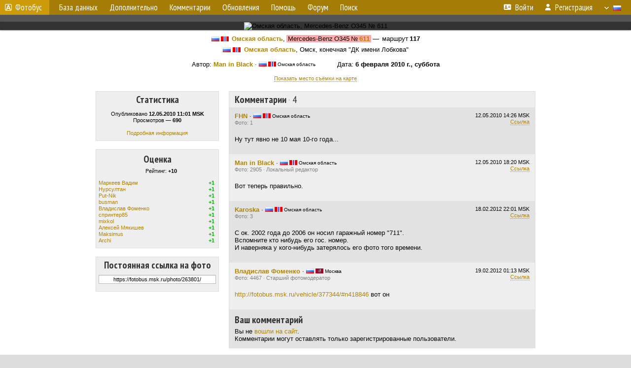

--- FILE ---
content_type: text/html; charset=UTF-8
request_url: http://fotobus.msk.ru/photo/263801/?vid=137016
body_size: 7220
content:
<!DOCTYPE html>
<html lang="ru">
<head>
<meta http-equiv="content-type" content="text/html;charset=UTF-8">
<meta name="description" content="Крупнейшая фотогалерея автобусного транспорта России и мира. Базы подвижного состава.">
<meta name="keywords" content="автобус фотогалерея городской транспорт фотографии междугородний транспорт база данных подвижной состав">
<meta name="theme-color" content="#cd9b08">
<meta property="og:title" content="Омская область, Mercedes-Benz O345 № 611 — Фото">
<meta name="viewport" content="width=1000,user-scalable=yes">
<title>Омская область, Mercedes-Benz O345 № 611 — Фото — Автобусный транспорт</title>
<link rel="alternate" hreflang="x-default" href="https://fotobus.msk.ru/photo/263801/?vid=137016">
<link rel="alternate" hreflang="ru" href="https://fotobus.msk.ru/photo/263801/?vid=137016&amp;lang=ru">
<link rel="alternate" hreflang="be" href="https://fotobus.msk.ru/photo/263801/?vid=137016&amp;lang=be">
<link rel="alternate" hreflang="uk" href="https://fotobus.msk.ru/photo/263801/?vid=137016&amp;lang=uk">
<link rel="alternate" hreflang="kk" href="https://fotobus.msk.ru/photo/263801/?vid=137016&amp;lang=kk">
<link rel="alternate" hreflang="pl" href="https://fotobus.msk.ru/photo/263801/?vid=137016&amp;lang=pl">
<link rel="alternate" hreflang="cs" href="https://fotobus.msk.ru/photo/263801/?vid=137016&amp;lang=cs">
<link rel="alternate" hreflang="en" href="https://fotobus.msk.ru/photo/263801/?vid=137016&amp;lang=en">
<link rel="alternate" hreflang="es" href="https://fotobus.msk.ru/photo/263801/?vid=137016&amp;lang=es">
<link rel="alternate" hreflang="de" href="https://fotobus.msk.ru/photo/263801/?vid=137016&amp;lang=de">
<link rel="alternate" hreflang="lt" href="https://fotobus.msk.ru/photo/263801/?vid=137016&amp;lang=lt">
<link rel="alternate" hreflang="lv" href="https://fotobus.msk.ru/photo/263801/?vid=137016&amp;lang=lv">
<link rel="alternate" hreflang="hu" href="https://fotobus.msk.ru/photo/263801/?vid=137016&amp;lang=hu">
<link rel="alternate" hreflang="el" href="https://fotobus.msk.ru/photo/263801/?vid=137016&amp;lang=el">
<link rel="shortcut icon" type="image/png" href="//fotobus.msk.ru/img/icons/fb_16.png">
<link rel="icon" type="image/png" href="//fotobus.msk.ru/img/icons/fb_16.png">
<link rel="apple-touch-icon" sizes="57x57" href="/img/icons/fb_57.png">
<link rel="apple-touch-icon" sizes="72x72" href="/img/icons/fb_72.png">
<link rel="apple-touch-icon" sizes="76x76" href="/img/icons/fb_76.png">
<link rel="apple-touch-icon" sizes="114x114" href="/img/icons/fb_114.png">
<link rel="apple-touch-icon" sizes="120x120" href="/img/icons/fb_120.png">
<link rel="apple-touch-icon" sizes="144x144" href="/img/icons/fb_144.png">
<link rel="apple-touch-icon" sizes="152x152" href="/img/icons/fb_152.png">
<link rel="shortcut icon" sizes="196x196" href="/img/icons/fb_512.png">
<link rel="shortcut icon" sizes="128x128" href="/img/icons/fb_128.png">
<link rel="shortcut icon" sizes="96x96" href="/img/icons/fb_96.png">
<link rel="shortcut icon" sizes="72x72" href="/img/icons/fb_72.png">
<link rel="shortcut icon" sizes="48x48" href="/img/icons/fb_48.png">
<link rel="shortcut icon" sizes="32x32" href="/img/icons/fb_32.png">
<link rel="shortcut icon" sizes="16x16" href="/img/icons/fb_16.png">
<link rel="preconnect" href="https://fonts.googleapis.com">
<link rel="preconnect" href="https://fonts.gstatic.com" crossorigin>
<link href="https://fonts.googleapis.com/css2?family=PT+Sans+Narrow:wght@400;700&amp;display=swap" rel="stylesheet">
<link rel="stylesheet" href="/css/fontawesome/css/all.min.css?1649450942">
<link rel="stylesheet" href="/css/style.css?1758309865">
<link rel="stylesheet" href="/css/desktop.css?1704281051">
<link rel="stylesheet" href="/css/photo.css?1702737947">
<link rel="stylesheet" href="/css/comments.css?1709572146">
<script src="https://unpkg.com/leaflet@1.3.4/dist/leaflet.js" integrity="sha512-nMMmRyTVoLYqjP9hrbed9S+FzjZHW5gY1TWCHA5ckwXZBadntCNs8kEqAWdrb9O7rxbCaA4lKTIWjDXZxflOcA==" crossorigin=""></script>
<script src="/js/jquery.js?1507064400"></script>
<script src="/js/jquery.lazy.min.js?1595590838"></script>
<script src="/js/core.js?1769256691"></script>
<script src="/js/map.js?1693216607"></script>
<script src="/photo.js?1709641410"></script>
<script src="/comments.js?1705518204"></script>
<meta property="og:image" content="https://fotobus.msk.ru//s1.fotobus.msk.ru/photo/02/63/80/263801.jpg">
<script async src="//pagead2.googlesyndication.com/pagead/js/adsbygoogle.js"></script>
<script>
(adsbygoogle = window.adsbygoogle || []).push({
google_ad_client: "ca-pub-123456789",
enable_page_level_ads: true
});
</script>

<!-- Yandex.Metrika counter -->
<script >
   (function(m,e,t,r,i,k,a){m[i]=m[i]||function(){(m[i].a=m[i].a||[]).push(arguments)};
   m[i].l=1*new Date();k=e.createElement(t),a=e.getElementsByTagName(t)[0],k.async=1,k.src=r,a.parentNode.insertBefore(k,a)})
   (window, document, "script", "https://mc.yandex.ru/metrika/tag.js", "ym");

   ym(51791999, "init", {
        id:51791999,
        clickmap:true,
        trackLinks:true,
        accurateTrackBounce:true
   });
</script>
<!-- /Yandex.Metrika counter -->
</head>

<body>
<noscript><div><img src="https://mc.yandex.ru/watch/51791999" style="position:absolute; left:-9999px;" alt="" /></div></noscript>
<div id="backgr"></div>
<table class="tmain">
<tr><td class="mm-bar">
<a id="title-small" href="/"><img src="/img/fb_s.png"> Фотобус</a><ul class="mm mm-level-1"><li><a href="#" onclick="return false" class="mm-item"><span class="mm-label">База данных</span></a><div><ul class="mm-level-2"><li><a href="/models.php" class="mm-item"><span class="mm-label">Модели</span></a></li><li><a href="/#countries" class="mm-item"><span class="mm-label">Страны и регионы</span></a></li></ul></div></li><li><a href="#" onclick="return false" class="mm-item"><span class="mm-label">Дополнительно</span></a><div><ul class="mm-level-2"><li><a href="/news.php" class="mm-item"><span class="mm-label">Новости и хронология</span></a></li><li><a href="/misc/" class="mm-item"><span class="mm-label">Разные фотогалереи</span></a></li><li><a href="/links.php" class="mm-item"><span class="mm-label">Ссылки</span></a></li></ul></div></li><li><a href="/comments.php" class="mm-item"><span class="mm-label">Комментарии</span></a></li><li><a href="#" onclick="return false" class="mm-item"><span class="mm-label">Обновления</span></a><div><ul class="mm-level-2"><li><a href="/update.php?time=24" class="mm-item"><span class="mm-label">Новые фотографии</span></a></li><li><a href="/feed.php" class="mm-item"><span class="mm-label">Лента обновлений</span></a></li><li><a href="/update.php" class="mm-item"><span class="mm-label">Архив обновлений по датам</span></a></li></ul></div></li><li><a href="#" onclick="return false" class="mm-item"><span class="mm-label">Помощь</span></a><div><ul class="mm-level-2"><li><a href="/rules/" class="mm-item"><span class="mm-label">Правила сайта</span></a></li><li><a href="/rules/pub/" class="mm-item"><span class="mm-label">Критерии отбора фотографий</span></a></li><li><a href="/rules/photo/" class="mm-item"><span class="mm-label">Правила подписи фотографий</span></a></li><li><a href="/rules/reasons/" class="mm-item"><span class="mm-label">Замечания к фотографиям</span></a></li></ul></div></li><li><a href="//forum.fotobus.msk.ru" class="mm-item"><span class="mm-label">Форум</span></a></li><li><a href="/search.php" class="mm-item"><span class="mm-label">Поиск</span></a><div><ul class="mm-level-2"><li><a href="/search.php" class="mm-item"><span class="mm-label">Поиск фотографий</span></a></li><li><a href="/vsearch.php" class="mm-item"><span class="mm-label">Поиск ТС</span></a></li><li><a href="/csearch.php" class="mm-item"><span class="mm-label">Поиск комментариев</span></a></li><li><a href="/authors.php" class="mm-item"><span class="mm-label">Поиск авторов</span></a></li></ul></div></li><li class="mm-pad-right"><a href="/login.php" class="mm-item"><span class="mm-icon"><i class="fas fa-xs fa-address-card"></i></span><span class="mm-label">Войти</span></a></li><li><a href="/register.php" class="mm-item"><span class="mm-icon"><i class="fas fa-xs fa-user"></i></span><span class="mm-label">Регистрация</span></a></li><li class="mm-lang mm-wide"><a href="#" onclick="return false" class="mm-item"><span class="mm-icon"><img src="/img/arrow.png?1" class="arrow"></span><span class="mm-label">Русский</span><span class="mm-right-icon"><img src="/img/r/1.gif"></span></a><div><ul class="mm-level-2"><li><a href="/set.php?l=ru" class="mm-item"><span class="mm-icon"><img src="/img/r/1.gif"></span><span class="mm-label">Русский</span></a></li><li><a href="/set.php?l=be" class="mm-item"><span class="mm-icon"><img src="/img/r/2.gif"></span><span class="mm-label">Беларуская</span></a></li><li><a href="/set.php?l=uk" class="mm-item"><span class="mm-icon"><img src="/img/r/3.gif"></span><span class="mm-label">Українська</span></a></li><li><a href="/set.php?l=kk" class="mm-item"><span class="mm-icon"><img src="/img/r/4.gif"></span><span class="mm-label">Қазақ тілі</span></a></li><li><a href="/set.php?l=pl" class="mm-item"><span class="mm-icon"><img src="/img/r/c/65.gif"></span><span class="mm-label">Polski</span></a></li><li><a href="/set.php?l=cs" class="mm-item"><span class="mm-icon"><img src="/img/r/c/156.gif"></span><span class="mm-label">Čeština</span></a></li><li><a href="/set.php?l=en" class="mm-item"><span class="mm-icon"><img src="/img/r/c/158.gif"></span><span class="mm-label">English</span></a></li><li><a href="/set.php?l=es" class="mm-item"><span class="mm-icon"><img src="/img/r/40.gif"></span><span class="mm-label">Español</span></a></li><li><a href="/set.php?l=de" class="mm-item"><span class="mm-icon"><img src="/img/r/c/138.gif"></span><span class="mm-label">Deutsch</span></a></li><li><a href="/set.php?l=lt" class="mm-item"><span class="mm-icon"><img src="/img/r/c/140.gif"></span><span class="mm-label">Lietuvių</span></a></li><li><a href="/set.php?l=lv" class="mm-item"><span class="mm-icon"><img src="/img/r/c/141.gif"></span><span class="mm-label">Latviešu</span></a></li><li><a href="/set.php?l=hu" class="mm-item"><span class="mm-icon"><img src="/img/r/c/147.gif"></span><span class="mm-label">Magyar</span></a></li><li><a href="/set.php?l=el" class="mm-item"><span class="mm-icon"><img src="/img/r/c/174.gif"></span><span class="mm-label">Ελληνικά</span></a></li></ul></div></li></ul>
</td></tr>
<tr><td class="main">
<center>
<script>

var pid = 263801;
var self_p = 0;
var subscr_pro = 0;
var subscr_fav = 0;
addTexts({
	'P_CURRENT': 'Это — текущая фотография.',
	'P_MOVE_FIRST': 'Это самое первое фото',
	'P_MOVE_LAST': 'Это самое новое фото',
	'P_MOVE_ALONE_V': 'Это единственное фото ТС',
	'P_MOVE_ALONE_G': 'Это единственное фото в галерее',
	'P_QUOTE_MSG': 'Нет смысла цитировать последнее сообщение целиком.<br />Если Вы хотите процитировать часть сообщения, выделите часть текста и нажмите на ссылку ещё раз.',
	'P_QUOTE_LEN': 'Слишком длинная цитата. Пользователям будет неудобно читать такой комментарий.<br>Пожалуйста, выделите конкретное предложение, на которое вы отвечаете, и нажмите на ссылку еще раз.',
	'P_QUOTE_TXT': 'Цитата',
	'P_DEL_CONF': 'Вы действительно хотите удалить свой комментарий?',
	'P_WAIT': 'Пожалуйста, подождите...',
	'P_ADDFAV': 'Добавить фото в Избранное',
	'P_DELFAV': 'Удалить фото из Избранного',
	'P_ENTERTEXT': 'Введите текст комментария',
	'LOADING': 'Загрузка...',
	'NO_VOTES': 'Нет голосов',
	'MAP_OSM': 'Карта OpenStreetMap',
	'MAP_OSM_BW': 'Чёрно-белая карта OpenStreetMap',
	'MAP_OSM_HOT': 'Карта Humanitarian OpenStreetMap Team',
	'MAP_TOPO': 'Карта OpenTopoMap',
	'MAP_WIKIMEDIA': 'Карта Wikimedia',
	'MAP_OPNV': 'Карта ÖPNVKarte',
	'MAP_OPENPTMAP': 'Общественный транспорт от OpenPtMap',
	'MAP_RAILWAY': 'Железная дорога от OpenRailwayMap',
	'MAP_BING': 'Спутник Bing',
	'MAP_YANDEX': 'Карта Яндекс',
	'MAP_YANDSAT': 'Спутник Яндекс'
});
var showmap = true;
var lat = 54.9383;
var lng = 73.3832;
var dir = 45;
var vid = 137016;
var gid = 0;
var aid = 0;
var upd = 0;

</script>
<div style="margin:0 -20px; padding:7px; background-color:#555">
<!-- Yandex.RTB R-A-488942-3 -->
<div id="yandex_rtb_R-A-488942-3"></div>
<script type="text/javascript">
(function(w, d, n, s, t) {
w[n] = w[n] || [];
w[n].push(function() {
Ya.Context.AdvManager.render({
blockId: "R-A-488942-3",
renderTo: "yandex_rtb_R-A-488942-3",
async: true
});
});
t = d.getElementsByTagName("script")[0];
s = d.createElement("script");
s.type = "text/javascript";
s.src = "//an.yandex.ru/system/context.js";
s.async = true;
t.parentNode.insertBefore(s, t);
})(this, this.document, "yandexContextAsyncCallbacks");
</script>
</div>
<div id="photobar">
<div id="prev" title="Переход по профилю ТС"><span>&lt;</span></div>
<div id="next" title="Переход по профилю ТС"><span>&gt;</span></div>
<div style="display:inline-block">
<div id="underphoto_frame">
<div id="ph_frame">
<img id="ph" src="//s1.fotobus.msk.ru/photo/02/63/80/263801.jpg" alt="Омская область, Mercedes-Benz O345 № 611" title="Омская область, Mercedes-Benz O345 № 611">
</div>
</div>
</div>
</div>
</div>
<script>

// Проверка на необходимость масштабирования фото
function checkPhotoSize()
{
	var photo = $('#ph');
	if (!photo.length) return;

	var w = photo[0].naturalWidth;
	var h = photo[0].naturalHeight;

	var pw = photo.width();
	var ww = $(window).width();
	var wh = $(window).height();

	if (h > w && w < ww)
		 photo.   addClass('v-zoom');
	else photo.removeClass('v-zoom');

	if (w === undefined || w == 0 || w > pw || w > ww || (h > wh && h > w))
	{
		photo.removeClass('nozoom').off('click').on('click', function()
		{
			photo.toggleClass('zoomed');
		});
	}
	else photo.addClass('nozoom').off('click');
}

// Масштабирование фото
$('#ph').on('load', checkPhotoSize);
$(window).on('resize', checkPhotoSize);
checkPhotoSize();

</script>
</center></td></tr>
</table>
<div id="pmain">
<div style="margin-bottom:7px"><table class="pwrite"><tr><td align="right"><a href="/country/1/"><img class="flag" src="/img/r/1.gif"> <img class="flag" src="/img/r/c/104.gif"></a>&nbsp; <b><a href="/city/104/">Омская область</a></b>,&nbsp;</td><td align="right"><span class="s5">&nbsp;Mercedes-Benz O345</span></td><td class="nw s5" align="left" valign="top">&nbsp;№ <b><a href="/vehicle/137016/#n146397">611</a></b>&nbsp;</td><td class="nw" align="left" valign="top">&nbsp;&mdash; &nbsp;маршрут <b>117</b></td></tr></table></div>
<div><img class="flag" src="/img/r/1.gif"> <img class="flag" src="/img/r/c/104.gif">&ensp;<b><a href="/city/104/">Омская область</a></b>, Омск, конечная &quot;ДК имени Лобкова&quot;</div><br>
<div>Автор: <b><a href="/author/1702/">Man in Black</a></b> &middot; <span class="flag"><img class="flag" src="/img/r/1.gif"> <img class="flag" src="/img/r/c/104.gif"> Омская область</span> &nbsp; &nbsp; &nbsp; &nbsp; &nbsp; Дата: <b>6 февраля 2010 г., суббота</b></div>
<br>
<div id="showmap"><a href="#" class="dot">Показать место съёмки на карте</a></div>
<div id="map">
	<div id="map_canvas"></div>
	<div id="pfm_frame"><table align="center" class="shadow"><tr><td id="pfm"></td></tr></table></div>
	</div>
<!--<style>#M407171ScriptRootC683116 {min-height: 300px;}</style>    -->
<!-- Composite Start -->
<!--<div id="M407171ScriptRootC683116">
        <div id="M407171PreloadC683116">
        Загрузка...    </div>
        <script>
                (function(){
            var D=new Date(),d=document,b='body',ce='createElement',ac='appendChild',st='style',ds='display',n='none',gi='getElementById',lp=d.location.protocol,wp=lp.indexOf('http')==0?lp:'https:';
            var i=d[ce]('iframe');i[st][ds]=n;d[gi]("M407171ScriptRootC683116")[ac](i);try{var iw=i.contentWindow.document;iw.open();iw.writeln("<ht"+"ml><bo"+"dy></bo"+"dy></ht"+"ml>");iw.close();var c=iw[b];}
            catch(e){var iw=d;var c=d[gi]("M407171ScriptRootC683116");}var dv=iw[ce]('div');dv.id="MG_ID";dv[st][ds]=n;dv.innerHTML=683116;c[ac](dv);
            var s=iw[ce]('script');s.async='async';s.defer='defer';s.charset='utf-8';s.src=wp+"//jsc.marketgid.com/f/o/fotobus.msk.ru.683116.js?t="+D.getYear()+D.getMonth()+D.getUTCDate()+D.getUTCHours();c[ac](s);})();
    </script>
    </div>  -->
<!-- Composite End -->

<!-- Yandex.RTB R-A-488942-4 -->
<div id="yandex_rtb_R-A-488942-4"></div>
<!-- <script>
window.yaContextCb.push(() => {
    Ya.Context.AdvManager.render({
        "blockId": "R-A-488942-4",
        "renderTo": "yandex_rtb_R-A-488942-4"
    })
})
</script> -->

<script type="text/javascript">
	(function(w, d, n, s, t) {
		w[n] = w[n] || [];
		w[n].push(function() {
			Ya.Context.AdvManager.render({
				blockId: "R-A-488942-4",
				renderTo: "yandex_rtb_R-A-488942-4",
				async: true
			});
		});
		t = d.getElementsByTagName("script")[0];
		s = d.createElement("script");
		s.type = "text/javascript";
		s.src = "//an.yandex.ru/system/context.js";
		s.async = true;
		t.parentNode.insertBefore(s, t);
	})(this, this.document, "yandexContextAsyncCallbacks");
</script>

	<table id="pp-items"><tr><td id="pp-left-col"><div class="p20a" id="pp-item-info">
	<h4>Статистика</h4>
	<div class="sm">
		Опубликовано <b>12.05.2010 11:01 MSK</b><br>
Просмотров — <b>690</b><br><br>
<a href="/photoext.php?pid=263801">Подробная информация</a>
	</div>
</div>


<div class="p20a" id="pp-item-vote">
<h4 class="pp-item-header">Оценка</h4>
<div class="sm">
<img class="loader" pid="263801" src="/img/loader.png">
<div class="rtext">Рейтинг: <b id="rating">+10</b></div>
<div id="votes" class="votes"
><table class="vblock pro">
<tr><td><a href="/author/30476/">Маркеев Вадим</a></td><td class="vv">+1</td></tr>
<tr><td><a href="/author/22534/">Нурсултан</a></td><td class="vv">+1</td></tr>
<tr><td><a href="/author/7692/">Put-Nik</a></td><td class="vv">+1</td></tr>
<tr><td><a href="/author/3954/">busman</a></td><td class="vv">+1</td></tr>
<tr><td><a href="/author/1299/">Владислав Фоменко</a></td><td class="vv">+1</td></tr>
<tr><td><a href="/author/145/">спринтер85</a></td><td class="vv">+1</td></tr>
<tr><td><a href="/author/1173/">mixkol</a></td><td class="vv">+1</td></tr>
<tr><td><a href="/author/203/">Алексей Мякишев</a></td><td class="vv">+1</td></tr>
<tr><td><a href="/author/195/">Maksimus</a></td><td class="vv">+1</td></tr>
<tr><td><a href="/author/1261/">Archi</a></td><td class="vv">+1</td></tr>
</table></div>
</div>
</div>


<div class="p20a" id="pp-item-link">
	<h4 style="margin-bottom:7px">Постоянная ссылка на фото</h4>
	<input type="text" value="https://fotobus.msk.ru/photo/263801/" readonly="readonly" class="pp-link" onclick="this.select()">
</div>


</td>
<td id="pp-main-col">
<div class="p0" id="pp-item-comments">
<h4 class="pp-item-header">Комментарии<span style="font-weight:normal"> <span style="color:#aaa">&middot;</span> 4</span></h4>
<div class="s11 comment" wid="222883"><div style="float:right; text-align:right" class="sm">
<span class="message_date">12.05.2010</span> 14:26 MSK<br>
<a href="#222883" class="cmLink dot">Ссылка</a></div>
<a name="222883"></a>
<div><b><a href="/author/874/" class="message_author">FHN</a></b> &middot; <span class="flag"><img class="flag" src="/img/r/1.gif"> <img class="flag" src="/img/r/c/104.gif"> Омская область</span></div>
<div class="rank">Фото: 1</div>
<div class="message-text">Ну тут явно не 10 мая 10-го года...</div>
<div class="comment-votes-block">
</div>
</div>
<div class="s1 comment" wid="222991"><div style="float:right; text-align:right" class="sm">
<span class="message_date">12.05.2010</span> 18:20 MSK<br>
<a href="#222991" class="cmLink dot">Ссылка</a></div>
<a name="222991"></a>
<div><b><a href="/author/1702/" class="message_author">Man in Black</a></b> &middot; <span class="flag"><img class="flag" src="/img/r/1.gif"> <img class="flag" src="/img/r/c/104.gif"> Омская область</span></div>
<div class="rank">Фото: 2905 &middot; Локальный редактор</div>
<div class="message-text">Вот теперь правильно.</div>
<div class="comment-votes-block">
</div>
</div>
<div class="s11 comment" wid="475705"><div style="float:right; text-align:right" class="sm">
<span class="message_date">18.02.2012</span> 22:01 MSK<br>
<a href="#475705" class="cmLink dot">Ссылка</a></div>
<a name="475705"></a>
<div><b><a href="/author/7002/" class="message_author">Karoska</a></b> &middot; <span class="flag"><img class="flag" src="/img/r/1.gif"> <img class="flag" src="/img/r/c/104.gif"> Омская область</span></div>
<div class="rank">Фото: 3</div>
<div class="message-text">С ок. 2002 года до 2006 он носил гаражный номер "711". <br>Вспомните кто нибудь его гос. номер. <br>И наверняка у кого-нибудь затерялось его фото того времени.</div>
<div class="comment-votes-block">
</div>
</div>
<div class="s1 comment" wid="475812"><div style="float:right; text-align:right" class="sm">
<span class="message_date">19.02.2012</span> 01:13 MSK<br>
<a href="#475812" class="cmLink dot">Ссылка</a></div>
<a name="475812"></a><a name="last"></a>
<div><b><a href="/author/1299/" class="message_author">Владислав Фоменко</a></b> &middot; <span class="flag"><img class="flag" src="/img/r/1.gif"> <img class="flag" src="/img/r/c/1.gif"> Москва</span></div>
<div class="rank">Фото: 4467 &middot; Старший фотомодератор</div>
<div class="message-text"><a href="http://fotobus.msk.ru/vehicle/377344/#n418846" target="_blank">http://fotobus.msk.ru/vehicle/377344/#n418846</a> вот он</div>
<div class="comment-votes-block">
</div>
</div>
<div class="cmt-write s11">
<h4 class="pp-item-header">Ваш комментарий</h4>
<div style="padding:0 11px 11px">
Вы не <a href="/login.php">вошли на сайт</a>.<br />Комментарии могут оставлять только зарегистрированные пользователи.</div>
</div>
</div>
</td></tr></table></div>
<table width="100%"><tr><td>
</center>
</td></tr>
<tr><td id="adframe">

<script async src="//pagead2.googlesyndication.com/pagead/js/adsbygoogle.js"></script>
<!-- fb_adaptive -->
<ins class="adsbygoogle"
     style="display:block"
     data-ad-client="ca-pub-6384828342920678"
     data-ad-slot="2830008903"
     data-ad-format="auto"></ins>
<script>
(adsbygoogle = window.adsbygoogle || []).push({});
</script>

</td></tr>
<tr><td class="footer"><b><a href="/">Главная</a> &nbsp; &nbsp; <a href="https://forum.fotobus.msk.ru">Форум</a> &nbsp; &nbsp; <a href="/rules/">Правила</a></b><br>
<a href="/set.php?pcver=0">Мобильная версия</a>
<div class="sitecopy">&copy; Администрация сайта и авторы фотоматериалов, 2007—2026<br>Использование фотографий и иных материалов, опубликованных на сайте, допускается только с разрешения их авторов.</div>
</td></tr>
</table>

<div id="nav_up"></div>

</body>
</html>


--- FILE ---
content_type: text/html; charset=utf-8
request_url: https://www.google.com/recaptcha/api2/aframe
body_size: 265
content:
<!DOCTYPE HTML><html><head><meta http-equiv="content-type" content="text/html; charset=UTF-8"></head><body><script nonce="CcPEspz1yoLtctvD4d_RNw">/** Anti-fraud and anti-abuse applications only. See google.com/recaptcha */ try{var clients={'sodar':'https://pagead2.googlesyndication.com/pagead/sodar?'};window.addEventListener("message",function(a){try{if(a.source===window.parent){var b=JSON.parse(a.data);var c=clients[b['id']];if(c){var d=document.createElement('img');d.src=c+b['params']+'&rc='+(localStorage.getItem("rc::a")?sessionStorage.getItem("rc::b"):"");window.document.body.appendChild(d);sessionStorage.setItem("rc::e",parseInt(sessionStorage.getItem("rc::e")||0)+1);localStorage.setItem("rc::h",'1769820735661');}}}catch(b){}});window.parent.postMessage("_grecaptcha_ready", "*");}catch(b){}</script></body></html>